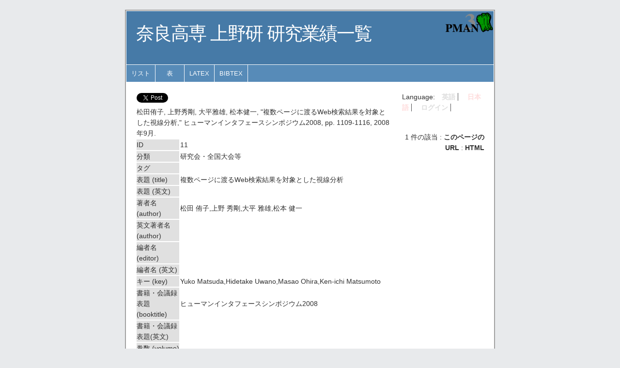

--- FILE ---
content_type: text/html; charset=utf-8
request_url: https://pman.uwanolab.jp/pman3.cgi?D=11
body_size: 3001
content:
<!DOCTYPE HTML PUBLIC "-//W3C//DTD HTML 4.01 Transitional//EN"
    "http://www.w3.org/TR/html4/loose.dtd">
<html>
    <head>
        <title>pman.uwanolab.jp: 松田侑子, 上野秀剛, 大平雅雄, 松本健一, 複数ページに渡るWeb検索結果を対象とした視線分析, 2008年9月.</title>
	    <META http-equiv="Content-Type" content="text/html; charset=utf-8">

	<meta http-equiv="Pragma" content="no-cache"> 
        <meta http-equiv="Content-Style-Type" content="text/css" />
	<link rel="stylesheet" type="text/css" href="tmpl/andreas08/andreas08.css" />
	<link rel="stylesheet" type="text/css" href="tmpl/andreas08/pman.css" />
    </head>
    <body>
      <div id="container">
      <div id="header">
	<a class="logo" href="http://se.is.kit.ac.jp/~o-mizuno/pman3.html"><img class="logo" src="img/logo.png" /></a>
        <h1>奈良高専 上野研 研究業績一覧</h1>
	<h2></h2>
      </div>

      <div id="navigation">
          <ul id="menu-menu" class="sf-menu view nav nav navbar-nav navbar-right">
<li class="menu-item"><a href="/pman3.cgi?MODE=list"><span class="glyphicon glyphicon-list-alt"></span>リスト</a></li>
<li class="menu-item"><a href="/pman3.cgi?MODE=table"><span class="glyphicon glyphicon-th"></span>　表　</a></li>
<li class="menu-item"><a href="/pman3.cgi?MODE=latex"><span class="glyphicon glyphicon-print"></span>LaTeX</a></li>
<li class="menu-item"><a href="/pman3.cgi?MODE=bbl"><span class="glyphicon glyphicon-bookmark"></span>BibTeX</a></li>
</ul>

      </div>

      <div id="content">
                <table class="table table-striped">
<tr>
<td colspan="2">
<a href="https://twitter.com/share" class="twitter-share-button" data-count="horizontal">Tweet</a><script type="text/javascript" src="https://platform.twitter.com/widgets.js"></script>
<iframe src="https://www.facebook.com/plugins/like.php?app_id=143903329035904&amp;href=https%3A%2F%2Fpman.uwanolab.jp%2Fpman3.cgi%3FD%3D11&amp;send=false&amp;layout=button_count&amp;width=50&amp;show_faces=false&amp;action=recommend&amp;colorscheme=light&amp;font&amp;height=21" scrolling="no" frameborder="0" style="border:none; overflow:hidden; width:150px; height:21px;" allowTransparency="true"></iframe>
</td></tr>
<tr>
<td colspan="2">
松田侑子, 上野秀剛, 大平雅雄, 松本健一, &#34;複数ページに渡るWeb検索結果を対象とした視線分析,&#34;  ヒューマンインタフェースシンポジウム2008,  pp. 1109-1116, 2008年9月.
</td>
</tr>
<tr>
  <td class="fieldHead">ID</td>
  <td class="fieldBody">11</td>
</tr>
<tr>
  <td class="fieldHead">分類</td>
  <td class="fieldBody">研究会・全国大会等</td>
</tr>
<tr>
  <td class="fieldHead">タグ</td>
  <td class="fieldBody"></td>
</tr>
<tr>
  <td class="fieldHead">
  表題 (title)
  </td>
  <td class="fieldBody">
  複数ページに渡るWeb検索結果を対象とした視線分析<br />
  </td> 
</tr>
<tr>
  <td class="fieldHead">
  表題 (英文)
  </td>
  <td class="fieldBody">
  <br />
  </td> 
</tr>
<tr>
  <td class="fieldHead">
  著者名 (author)
  </td>
  <td class="fieldBody">
  松田 侑子,上野 秀剛,大平 雅雄,松本 健一<br />
  </td> 
</tr>
<tr>
  <td class="fieldHead">
  英文著者名 (author)
  </td>
  <td class="fieldBody">
  <br />
  </td> 
</tr>
<tr>
  <td class="fieldHead">
  編者名 (editor)
  </td>
  <td class="fieldBody">
  <br />
  </td> 
</tr>
<tr>
  <td class="fieldHead">
  編者名 (英文)
  </td>
  <td class="fieldBody">
  <br />
  </td> 
</tr>
<tr>
  <td class="fieldHead">
  キー (key)
  </td>
  <td class="fieldBody">
  Yuko Matsuda,Hidetake Uwano,Masao Ohira,Ken-ichi Matsumoto<br />
  </td> 
</tr>
<tr>
  <td class="fieldHead">
  書籍・会議録表題 (booktitle)
  </td>
  <td class="fieldBody">
  ヒューマンインタフェースシンポジウム2008<br />
  </td> 
</tr>
<tr>
  <td class="fieldHead">
  書籍・会議録表題(英文)
  </td>
  <td class="fieldBody">
  <br />
  </td> 
</tr>
<tr>
  <td class="fieldHead">
  巻数 (volume)
  </td>
  <td class="fieldBody">
  <br />
  </td> 
</tr>
<tr>
  <td class="fieldHead">
  号数 (number)
  </td>
  <td class="fieldBody">
  <br />
  </td> 
</tr>
<tr>
  <td class="fieldHead">
  ページ範囲 (pages)
  </td>
  <td class="fieldBody">
  1109-1116<br />
  </td> 
</tr>
<tr>
  <td class="fieldHead">
  組織名 (organization)
  </td>
  <td class="fieldBody">
  <br />
  </td> 
</tr>
<tr>
  <td class="fieldHead">
  出版元 (publisher)
  </td>
  <td class="fieldBody">
  <br />
  </td> 
</tr>
<tr>
  <td class="fieldHead">
  出版元 (英文)
  </td>
  <td class="fieldBody">
  <br />
  </td> 
</tr>
<tr>
  <td class="fieldHead">
  出版社住所 (address)
  </td>
  <td class="fieldBody">
  <br />
  </td> 
</tr>
<tr>
  <td class="fieldHead">
  刊行月 (month)
  </td>
  <td class="fieldBody">
  9<br />
  </td> 
</tr>
<tr>
  <td class="fieldHead">
  出版年 (year)
  </td>
  <td class="fieldBody">
      2008<br />
  </td> 
</tr>
<tr>
  <td class="fieldHead">
  採択率 (acceptance)
  </td>
  <td class="fieldBody">
  <br />
  </td> 
</tr>
<tr>
  <td class="fieldHead">
  URL
  </td>
  <td class="fieldBody">
  <a href=""></a><br />
  </td> 
</tr>
<tr>
  <td class="fieldHead">
  付加情報 (note)
  </td>
  <td class="fieldBody">
  <br />
  </td> 
</tr>
<tr>
  <td class="fieldHead">
  注釈 (annote)
  </td>
  <td class="fieldBody">
  <br />
  </td> 
</tr>
<tr>
  <td class="fieldHead">
  内容梗概 (abstract)
  </td>
  <td class="fieldBody">
  Web search is one of the most important activities for web users to efficiently finding useful information from an enormous amount of information on the Web. Nevertheless, current user interfaces for web search engines are similar to each other and our understanding of their effectiveness in web search remains unclear. Most previous studies have analyzed user interactions with web search results, but the focus of the analysis was on user interactions with the first page of search results. In this paper we conducted an experiment to better understand user interactions with multiple pages of search results. We used an eye tracking system called WebTracer, which allows us to collect and analyze data of users’ eye movements and operations during web search. The two findings were obtained from the results of our analysis. One is that users tend to view more search results in informational tasks (e.g.<br />web search for finding specific information) than that in navigational tasks (e.g. web search for finding specific web pages). This finding corresponds to previous studies which targeted the first page of search results, while the scope of our analysis was multiple pages. The other is that gaze duration in the top area of a search results page was longer than that in the bottom area of it. This would suggest that web search users rely on the position where search results are displayed, rather than ranking scores.<br />
  </td> 
</tr>
<tr>
  <td class="fieldHead">論文電子ファイル</td>
  <td class="fieldBody"><a href="/pman3.cgi?DOWNLOAD=11">20.pdf</a> (application/pdf) [一般閲覧可]</td>
</tr>
<tr>
  <td class="fieldHead">BiBTeXエントリ</td>
  <td class="fieldBody">
  <pre class="bibent">
@inproceedings{id11,
         title = {複数ページに渡るWeb検索結果を対象とした視線分析},
        author = {松田 侑子 and 上野 秀剛 and 大平 雅雄 and 松本 健一},
     booktitle = {ヒューマンインタフェースシンポジウム2008},
         pages = {1109-1116},
         month = {9},
          year = {2008},
}
  </pre>
  </td>
  </tr>
</table>

      </div>

      <div id="subcontent">
	<div class="smallbox">
            <p>	<span class="topmenu-item">
  Language:
  <a class=toptab href="/pman3.cgi?LANG=en;MODE=detail">英語</a><span class="hide"> | </span>
  <a class=activetoptab href="/pman3.cgi?LANG=ja;MODE=detail">日本語</a><span class="hide"> || </span>
  </span>
	<span class="topmenu-item"> 
  <a class="toptab" href="/pman3.cgi?LOGIN=on">ログイン</a><span class="hide"> | </span>
<!--      <a class="toptab" href="https://se.is.kit.ac.jp/~o-mizuno/pman3help.html">ヘルプ</a><span class="hide"> | </span>
      </span> -->
  </p>

	</div>
        <div class="smallbox">
          
        </div>
        <div class="smallbox">
          
        </div>
        <div class="smallbox">
          <p class="right">1 件の該当 : <a href="/pman3.cgi?MODE=detail;ID=11;SORT=;PTYPE=all;LANG=ja">このページのURL</a> 
: <a href="/pman3.cgi?MODE=detail;ID=11;SORT=;PTYPE=all;LANG=ja;STATIC">HTML</a> 
</p>
        </div>
      </div>
  
      <div id="footer">
        <p class="center">
This site is maintained by <a href="uwanolab.jp">Hidetake Uwano</a>.<br />
<a href="https://se.is.kit.ac.jp/~o-mizuno/portfolio/pman3/">PMAN 3.2.10 build 20181029</a> - Paper MANagement system / (C) 2002-2016, <a href="https://se.is.kit.ac.jp/~o-mizuno/">Osamu Mizuno</a>
<br />
Time to show this page: 0.024337 seconds.
</p>

	  <p>CSS design by <a href="http://andreasviklund.com/">Andreas Viklund</a></p>
      </div>

      </div>
    </body>
</html>


--- FILE ---
content_type: text/css
request_url: https://pman.uwanolab.jp/tmpl/andreas08/andreas08.css
body_size: 1234
content:
/*
Original design: andreas08 (v2.0 - June 01, 2010) - A free xhtml/css website template by Andreas Viklund.
For more information, see http://andreasviklund.com/templates/andreas08/
*/

/* Body and tag styles */
* {margin:0; padding:0;}
body {font:100% Verdana,Tahoma,Arial,sans-serif; line-height:1.4em; text-align:center; color:#303030; background:#e8eaec;}
a {color:#467aa7; font-weight:bold; text-decoration:none; background-color:inherit;}
a:hover {color:#2a5a8a; text-decoration:none; background-color:inherit;}
a img {border:none;}
p {padding:0 0 1.6em 0;}
p form {margin-top:0; margin-bottom:20px;}
img.left,img.center,img.right {padding:4px; border:1px solid #a0a0a0;}
img.left {float:left; margin:0 12px 5px 0;}
img.center {display:block; margin:0 auto 5px auto;}
img.right {float:right; margin:0 0 5px 12px;}

/* Header and navigation styles */
#container {width:760px; margin:20px auto; padding:1px 0; text-align:left; background:#ffffff; color:#303030; border:2px solid #a0a0a0;}
#header {height:110px; width:758px; margin:0 1px 1px 1px; background:#467aa7; color:#ffffff;}
#header h1 {padding:35px 0 0 20px; font-size:2.4em; background-color:inherit; color:#ffffff; letter-spacing:-2px; font-weight:normal;}
#header h2 {margin:10px 0 0 40px; font-size:1.4em; background-color:inherit; color:#f0f2f4; letter-spacing:-1px; font-weight:normal;}
#navigation {height:2.2em; line-height:2.2em; width:758px; margin:0 1px; background:#578bb8; color:#ffffff;}
#navigation li {float:left; list-style-type:none; border-right:1px solid #ffffff; white-space:nowrap;}
#navigation li a {display:block; padding:0 10px; font-size:0.8em; font-weight:normal; text-transform:uppercase; text-decoration:none; background-color:inherit; color: #ffffff;}
* html #navigation a {width:1%;}
#navigation .selected,#navigation a:hover {background:#80b0da; color:#ffffff; text-decoration:none;}

/* Content styles */
#content {float:left; width:530px; font-size:0.9em; padding:20px 0 0 20px;}
#content h2 {display:block; margin:0 0 16px 0; font-size:1.7em; font-weight:normal; letter-spacing:-1px; color:#505050; background-color:inherit;}
#content h2 a {font-weight:normal;}
#content h3 {margin:0 0 5px 0; font-size:1.4em; letter-spacing:-1px;}
#content a:hover,#subcontent a:hover {text-decoration:underline;}
#content ul,#content ol {margin:0 5px 16px 35px;}
#content dl {margin:0 5px 10px 25px;}
#content dt {font-weight:bold; margin-bottom:5px;}
#content dd {margin:0 0 10px 15px;}

/* Sidebar styles */
#subcontent {float:right; width:170px; padding:20px 20px 10px 0; line-height:1.4em;}
#subcontent h2 {display:block; margin:0 0 15px 0; font-size:1.5em; font-weight:normal; text-align:left; letter-spacing:-1px; color:#505050; background-color:inherit;}
#subcontent p {margin:0 0 16px 0; font-size:0.9em;}

/* Menublock styles */
.menublock {margin:0 0 20px 8px; font-size:0.9em;}
.menublock li {list-style:none; display:block; padding:2px; margin-bottom:2px;}
.menublock li a {font-weight:bold; text-decoration:none;}
.menublock li a:hover {text-decoration:none;}
.menublock li ul {margin:3px 0 3px 15px; font-size:1em; font-weight:normal;}
.menublock li ul li {margin-bottom:0;}
.menublock li ul a {font-weight:normal;}

/* Searchbar styles */
#searchbar {margin:0 0 20px 0;}
#searchbar form fieldset {margin-left:10px; border:0 solid;}
#searchbar #s {height:1.2em; width:110px; margin:0 5px 0 0; border:1px solid #a0a0a0;}
#searchbar #searchbutton {width:auto; padding:0 1px; border:1px solid #808080; font-size:0.9em; text-align:center;}

/* Footer styles */
#footer {clear:both; width:758px; padding:5px 0; margin:0 1px; font-size:0.9em; color:#f0f0f0; background:#467aa7;}
#footer p {padding:0; margin:0; text-align:center;}
#footer a {color:#f0f0f0; background-color:inherit; font-weight:bold;}
#footer a:hover {color:#ffffff; background-color:inherit; text-decoration: underline;}

/* Misc classes and styles */
.splitcontentleft {float:left; width:48%;}
.splitcontentright {float:right; width:48%;}
.clear {clear:both;}
.small {font-size:0.8em;}
.hide {display:none;}
.textcenter {text-align:center;}
.textright {text-align:right;}
.important {color:#f02025; background-color:inherit; font-weight:bold;}
.box {margin:0 0 20px 0; padding:10px; border:1px solid #c0c0c0; background-color:#fafbfc; color:#505050; line-height:1.5em;}


--- FILE ---
content_type: text/css
request_url: https://pman.uwanolab.jp/tmpl/andreas08/pman.css
body_size: 600
content:
.fieldHead_N {
    background-color: #d8a0a0;
}
.fieldHead_A {
    background-color: #d8d8a0;
}
.fieldHead_O {
    background-color: #e0e0e0;
}
.fieldHead {
    background-color: #e0e0e0;
}

.logo {
    float: right;
/*    position: relative;*/
}

a, a:visited, a:hover {
    color: inherit;
    color: expression(this.parentNode.currentStyle.color); /* IE */
    text-decoration: none;
}

a:hover {
    text-decoration: underline;
}

img {
    border: none;
}

img.math {
    text-align: center;
}

.right {
    text-align:right;
}
.hide {
    display:none;
}
.tableview {
    font-size: 0.8em;
}
.pth {
    background-color: #f0f0f0;
}
.ptd {
    border-right: 1px solid #f0f0f0;
}
.shortinput {
    width: 50px;
}
.longinput {
    width: 120px;
}
.small {
    font-size:0.7em;
}
.red, .red a:link, .red a:visited, .red a:hover {
    color: red;
}

pre {
  white-space: -moz-pre-wrap; /* Mozilla */
  white-space: -pre-wrap;     /* Opera 4-6 */
  white-space: -o-pre-wrap;   /* Opera 7 */
  white-space: pre-wrap;      /* CSS3 */
  word-wrap: break-word;      /* IE 5.5+ */
}

.bibent {
    width: 100%;
}

dt {
    font-size: 1.2em; margin: 0 0 6px; 
    margin-top:15px;
    margin-bottom:10px;
    font-weight: bold;
}
dd {
    text-indent: -2em; 
    text-align:justify;
    margin:0 0px 5px 25px;
}

dt.yearhead { 
    font-size: 1.4em; 
    text-shadow: 1px 1px 1px #fff; 
    color: #008080; 
    font-weight:400; 
    margin:20px 0 12px 0; 
    padding: 5px 0 0 0; 
    width:100%; 
    border-top: 1px solid #505050;
}

.toptab { padding: 0 5px 0 5px; margin: 0 5px 0 5px; color: #ddd; border-right: 1px solid #505052; }
.activetoptab { padding: 0 5px 0 5px; margin: 0 5px 0 5px; color: #fdd; border-right: 1px solid #505052;}
